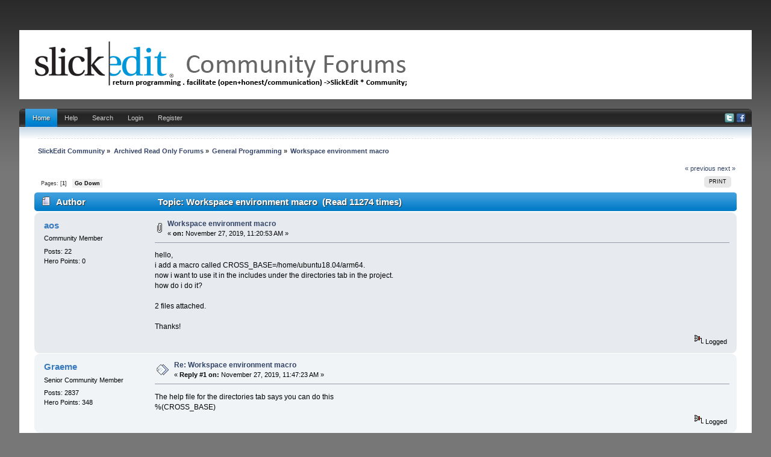

--- FILE ---
content_type: text/html; charset=UTF-8
request_url: https://community.slickedit.com/index.php?topic=17340.0
body_size: 5228
content:
<!DOCTYPE html PUBLIC "-//W3C//DTD XHTML 1.0 Transitional//EN" "http://www.w3.org/TR/xhtml1/DTD/xhtml1-transitional.dtd">
<html xmlns="http://www.w3.org/1999/xhtml" xmlns:fb="http://www.facebook.com/2008/fbml" >
<head>
	<link rel="stylesheet" type="text/css" href="//community.slickedit.com/Themes/iBlue_20g/css/index.css" />
	<link rel="stylesheet" type="text/css" href="//community.slickedit.com/Themes/default/css/webkit.css" />
	<script type="text/javascript" src="//community.slickedit.com/Themes/default/scripts/script.js"></script>
	<script type="text/javascript" src="//community.slickedit.com/Themes/iBlue_20g/scripts/theme.js"></script>
	<script type="text/javascript"><!-- // --><![CDATA[
		var smf_theme_url = "//community.slickedit.com/Themes/iBlue_20g";
		var smf_default_theme_url = "//community.slickedit.com/Themes/default";
		var smf_images_url = "//community.slickedit.com/Themes/iBlue_20g/images";
		var smf_scripturl = "https://community.slickedit.com/index.php?PHPSESSID=5vnblce7s1introtvel183rkbf&amp;";
		var smf_iso_case_folding = false;
		var smf_charset = "UTF-8";
		var ajax_notification_text = "Loading...";
		var ajax_notification_cancel_text = "Cancel";
	// ]]></script>
	<meta http-equiv="Content-Type" content="text/html; charset=UTF-8" />
	<meta name="description" content="Workspace environment macro" />
	<meta name="keywords" content="editor, c++, code, IDE" />
	<title>Workspace environment macro</title>
<!-- Bad Behavior 2.1.14 run time: 0.000 ms -->
<a href="http://www.mindfulnesstherapy.ca/calendarneurotic.php?t=91"><span style="display:none !important;"></span></a><script type="text/javascript">
<!--
function bb2_addLoadEvent(func) {
	var oldonload = window.onload;
	if (typeof window.onload != 'function') {
		window.onload = func;
	} else {
		window.onload = function() {
			oldonload();
			func();
		}
	}
}

bb2_addLoadEvent(function() {
	for ( i=0; i < document.forms.length; i++ ) {
		if (document.forms[i].method == 'post') {
			var myElement = document.createElement('input');
			myElement.setAttribute('type', 'hidden');
			myElement.name = 'bb2_screener_';
			myElement.value = '1768816654 18.221.85.76';
			document.forms[i].appendChild(myElement);
		}
	}
});
// --></script>
		
	<link rel="canonical" href="https://community.slickedit.com/index.php?topic=17340.0" />
	<link rel="help" href="https://community.slickedit.com/index.php?PHPSESSID=5vnblce7s1introtvel183rkbf&amp;action=help" />
	<link rel="search" href="https://community.slickedit.com/index.php?PHPSESSID=5vnblce7s1introtvel183rkbf&amp;action=search" />
	<link rel="contents" href="https://community.slickedit.com/index.php?PHPSESSID=5vnblce7s1introtvel183rkbf&amp;" />
	<link rel="alternate" type="application/rss+xml" title="SlickEdit Community - RSS" href="https://community.slickedit.com/index.php?PHPSESSID=5vnblce7s1introtvel183rkbf&amp;type=rss;action=.xml" />
	<link rel="prev" href="https://community.slickedit.com/index.php/topic,17340.0/prev_next,prev.html?PHPSESSID=5vnblce7s1introtvel183rkbf" />
	<link rel="next" href="https://community.slickedit.com/index.php/topic,17340.0/prev_next,next.html?PHPSESSID=5vnblce7s1introtvel183rkbf" />
	<link rel="index" href="https://community.slickedit.com/index.php/board,5.0.html?PHPSESSID=5vnblce7s1introtvel183rkbf" />
		<script type="text/javascript" src="//community.slickedit.com/Themes/default/scripts/captcha.js"></script>

	<script type="text/javascript"><!-- // --><![CDATA[
		var _gaq = _gaq || [];
		_gaq.push(['_setAccount', 'UA-170115-3']);
		_gaq.push(['_trackPageview']);

		(function() {
			var ga = document.createElement('script'); ga.type = 'text/javascript'; ga.async = true;
			ga.src = ('https:' == document.location.protocol ? 'https://ssl' : 'http://www') + '.google-analytics.com/ga.js';
			var s = document.getElementsByTagName('script')[0]; s.parentNode.insertBefore(ga, s);
		})();
	// ]]></script>
</head>
<body>
<div id="wrapper" style="width: 95%">
	<div id="header">
		<div id="header-l">
			<div id="header-r">
				 <div id="userarea" class="smalltext">
			</div>
			  <div id="logo">
			  <a href="https://community.slickedit.com/index.php?PHPSESSID=5vnblce7s1introtvel183rkbf&amp;" title=""></a>
		 </div>
		</div>
	 </div>
  </div>
<br class="clear" />
		 <div id="toolbar-l">
			  <div id="toolbar-r">
					<div id="toolbar">
					
		<div id="sfmenu">
			<ul>
				<li id="button_home">
					<a class="active " href="https://community.slickedit.com/index.php?PHPSESSID=5vnblce7s1introtvel183rkbf&amp;">Home</a>
				</li>
				<li id="button_help">
					<a class="" href="https://community.slickedit.com/index.php?PHPSESSID=5vnblce7s1introtvel183rkbf&amp;action=help">Help</a>
				</li>
				<li id="button_search">
					<a class="" href="https://community.slickedit.com/index.php?PHPSESSID=5vnblce7s1introtvel183rkbf&amp;action=search">Search</a>
				</li>
				<li id="button_login">
					<a class="" href="https://community.slickedit.com/index.php?PHPSESSID=5vnblce7s1introtvel183rkbf&amp;action=login">Login</a>
				</li>
				<li id="button_register">
					<a class="" href="https://community.slickedit.com/index.php?PHPSESSID=5vnblce7s1introtvel183rkbf&amp;action=register">Register</a>
				</li>
			</ul>
            
            <div id="social-icons">
                        <a href="//www.twitter.com/slickedit"><img src="/Themes/iBlue_20g/images/twitter.png" alt="Twitter"></a>
                        <a href="//www.facebook.com/slickedit"><img src="/Themes/iBlue_20g/images/facebook.png" alt="Facebook"></a>
             </div>
            
		</div><br class="clear" />
				  </div>
			 </div>
		 </div>
	  <div id="bodyarea">
	<div class="navigate_section">
		<ul>
			<li>
				<a href="https://community.slickedit.com/index.php?PHPSESSID=5vnblce7s1introtvel183rkbf&amp;"><span>SlickEdit Community</span></a> &#187
			</li>
			<li>
				<a href="https://community.slickedit.com/index.php?PHPSESSID=5vnblce7s1introtvel183rkbf&amp;#c4"><span>Archived Read Only Forums</span></a> &#187
			</li>
			<li>
				<a href="https://community.slickedit.com/index.php/board,5.0.html?PHPSESSID=5vnblce7s1introtvel183rkbf"><span>General Programming</span></a> &#187
			</li>
			<li class="last">
				<a href="https://community.slickedit.com/index.php/topic,17340.0.html?PHPSESSID=5vnblce7s1introtvel183rkbf"><span>Workspace environment macro</span></a>
			</li>
		</ul>
	</div>
			<a id="top"></a>
			<a id="msg67374"></a>
			<div class="pagesection">
				<div class="nextlinks"><a href="https://community.slickedit.com/index.php/topic,17340.0/prev_next,prev.html?PHPSESSID=5vnblce7s1introtvel183rkbf#new">&laquo; previous</a> <a href="https://community.slickedit.com/index.php/topic,17340.0/prev_next,next.html?PHPSESSID=5vnblce7s1introtvel183rkbf#new">next &raquo;</a></div>
		<div class="buttonlist floatright">
			<ul>
				<li><a class="button_strip_print" href="https://community.slickedit.com/index.php?PHPSESSID=5vnblce7s1introtvel183rkbf&amp;action=printpage;topic=17340.0" rel="new_win nofollow"><span class="last">Print</span></a></li>
			</ul>
		</div>
				<div class="pagelinks floatleft">Pages: [<strong>1</strong>]   &nbsp;&nbsp;<a href="#lastPost"><strong>Go Down</strong></a></div>
			</div>
			<div id="forumposts">
				<div class="cat_bar">
					<h3 class="catbg">
						<img src="//community.slickedit.com/Themes/iBlue_20g/images/topic/normal_post.gif" align="bottom" alt="" />
						<span id="author">Author</span>
						Topic: Workspace environment macro &nbsp;(Read 11274 times)
					</h3>
				</div>
				<form action="https://community.slickedit.com/index.php?PHPSESSID=5vnblce7s1introtvel183rkbf&amp;action=quickmod2;topic=17340.0" method="post" accept-charset="UTF-8" name="quickModForm" id="quickModForm" style="margin: 0;" onsubmit="return oQuickModify.bInEditMode ? oQuickModify.modifySave('d205dcc20d90ea1f7b98504fc25ef78b', 'fabcc15fb') : false">
				<div class="windowbg">
					<span class="topslice"><span></span></span>
					<div class="post_wrapper">
						<div class="poster">
							<h4>
								<a href="https://community.slickedit.com/index.php?PHPSESSID=5vnblce7s1introtvel183rkbf&amp;action=profile;u=65517" title="View the profile of aos">aos</a>
							</h4>
							<ul class="reset smalltext" id="msg_67374_extra_info">
								<li class="postgroup">Community Member</li>
								<li class="stars"></li>
								<li class="postcount">Posts: 22</li>
								<li class="karma">Hero Points: 0</li>
								<li class="profile">
									<ul>
									</ul>
								</li>
							</ul>
						</div>
						<div class="postarea">
							<div class="flow_hidden">
								<div class="keyinfo">
									<div class="messageicon">
										<img src="//community.slickedit.com/Themes/iBlue_20g/images/post/clip.gif" alt="" />
									</div>
									<h5 id="subject_67374">
										<a href="https://community.slickedit.com/index.php/topic,17340.msg67374.html?PHPSESSID=5vnblce7s1introtvel183rkbf#msg67374" rel="nofollow">Workspace environment macro</a>
									</h5>
									<div class="smalltext">&#171; <strong> on:</strong> November 27, 2019, 11:20:53 AM &#187;</div>
									<div id="msg_67374_quick_mod"></div>
								</div>
							</div>
							<div class="post">
								<div class="inner" id="msg_67374">hello,<br />i add a macro called CROSS_BASE=/home/ubuntu18.04/arm64.<br />now i want to use it in the includes under the directories tab in the project.<br />how do i do it?<br /><br />2 files attached.<br /><br />Thanks!<br /></div>
							</div>
						</div>
						<div class="moderatorbar">
							<div class="smalltext modified" id="modified_67374">
							</div>
							<div class="smalltext reportlinks">
								<img src="//community.slickedit.com/Themes/iBlue_20g/images/ip.gif" alt="" />
								Logged
							</div>
						</div>
					</div>
					<span class="botslice"><span></span></span>
				</div>
				<hr class="post_separator" />
				<a id="msg67375"></a>
				<div class="windowbg2">
					<span class="topslice"><span></span></span>
					<div class="post_wrapper">
						<div class="poster">
							<h4>
								<a href="https://community.slickedit.com/index.php?PHPSESSID=5vnblce7s1introtvel183rkbf&amp;action=profile;u=40" title="View the profile of Graeme">Graeme</a>
							</h4>
							<ul class="reset smalltext" id="msg_67375_extra_info">
								<li class="postgroup">Senior Community Member</li>
								<li class="stars"></li>
								<li class="postcount">Posts: 2837</li>
								<li class="karma">Hero Points: 348</li>
								<li class="profile">
									<ul>
									</ul>
								</li>
							</ul>
						</div>
						<div class="postarea">
							<div class="flow_hidden">
								<div class="keyinfo">
									<div class="messageicon">
										<img src="//community.slickedit.com/Themes/iBlue_20g/images/post/xx.gif" alt="" />
									</div>
									<h5 id="subject_67375">
										<a href="https://community.slickedit.com/index.php/topic,17340.msg67375.html?PHPSESSID=5vnblce7s1introtvel183rkbf#msg67375" rel="nofollow">Re: Workspace environment macro</a>
									</h5>
									<div class="smalltext">&#171; <strong>Reply #1 on:</strong> November 27, 2019, 11:47:23 AM &#187;</div>
									<div id="msg_67375_quick_mod"></div>
								</div>
							</div>
							<div class="post">
								<div class="inner" id="msg_67375">The help file for the directories tab says you can do this<br />%(CROSS_BASE)<br /></div>
							</div>
						</div>
						<div class="moderatorbar">
							<div class="smalltext modified" id="modified_67375">
							</div>
							<div class="smalltext reportlinks">
								<img src="//community.slickedit.com/Themes/iBlue_20g/images/ip.gif" alt="" />
								Logged
							</div>
						</div>
					</div>
					<span class="botslice"><span></span></span>
				</div>
				<hr class="post_separator" />
				<a id="msg67376"></a>
				<div class="windowbg">
					<span class="topslice"><span></span></span>
					<div class="post_wrapper">
						<div class="poster">
							<h4>
								<a href="https://community.slickedit.com/index.php?PHPSESSID=5vnblce7s1introtvel183rkbf&amp;action=profile;u=65517" title="View the profile of aos">aos</a>
							</h4>
							<ul class="reset smalltext" id="msg_67376_extra_info">
								<li class="postgroup">Community Member</li>
								<li class="stars"></li>
								<li class="postcount">Posts: 22</li>
								<li class="karma">Hero Points: 0</li>
								<li class="profile">
									<ul>
									</ul>
								</li>
							</ul>
						</div>
						<div class="postarea">
							<div class="flow_hidden">
								<div class="keyinfo">
									<div class="messageicon">
										<img src="//community.slickedit.com/Themes/iBlue_20g/images/post/xx.gif" alt="" />
									</div>
									<h5 id="subject_67376">
										<a href="https://community.slickedit.com/index.php/topic,17340.msg67376.html?PHPSESSID=5vnblce7s1introtvel183rkbf#msg67376" rel="nofollow">Re: Workspace environment macro</a>
									</h5>
									<div class="smalltext">&#171; <strong>Reply #2 on:</strong> November 27, 2019, 11:55:30 AM &#187;</div>
									<div id="msg_67376_quick_mod"></div>
								</div>
							</div>
							<div class="post">
								<div class="inner" id="msg_67376">It works! Thanks <img src="https://community.slickedit.com/Smileys/classic/smiley.gif" alt="&#58;&#41;" title="Smiley" class="smiley" /></div>
							</div>
						</div>
						<div class="moderatorbar">
							<div class="smalltext modified" id="modified_67376">
							</div>
							<div class="smalltext reportlinks">
								<img src="//community.slickedit.com/Themes/iBlue_20g/images/ip.gif" alt="" />
								Logged
							</div>
						</div>
					</div>
					<span class="botslice"><span></span></span>
				</div>
				<hr class="post_separator" />
				<a id="msg70536"></a>
				<div class="windowbg2">
					<span class="topslice"><span></span></span>
					<div class="post_wrapper">
						<div class="poster">
							<h4>
								<a href="https://community.slickedit.com/index.php?PHPSESSID=5vnblce7s1introtvel183rkbf&amp;action=profile;u=65694" title="View the profile of Hackedaccount@303">Hackedaccount@303</a>
							</h4>
							<ul class="reset smalltext" id="msg_70536_extra_info">
								<li class="postgroup">New Community Member</li>
								<li class="stars"></li>
								<li class="postcount">Posts: 1</li>
								<li class="karma">Hero Points: 0</li>
								<li class="profile">
									<ul>
									</ul>
								</li>
							</ul>
						</div>
						<div class="postarea">
							<div class="flow_hidden">
								<div class="keyinfo">
									<div class="messageicon">
										<img src="//community.slickedit.com/Themes/iBlue_20g/images/post/thumbdown.gif" alt="" />
									</div>
									<h5 id="subject_70536">
										<a href="https://community.slickedit.com/index.php/topic,17340.msg70536.html?PHPSESSID=5vnblce7s1introtvel183rkbf#msg70536" rel="nofollow">Re: Workspace environment macro</a>
									</h5>
									<div class="smalltext">&#171; <strong>Reply #3 on:</strong> November 10, 2020, 07:53:44 PM &#187;</div>
									<div id="msg_70536_quick_mod"></div>
								</div>
							</div>
							<div class="post">
								<div class="inner" id="msg_70536"><div class="quoteheader"><div class="topslice_quote"><a href="https://community.slickedit.com/index.php/topic,17340.msg67376.html?PHPSESSID=5vnblce7s1introtvel183rkbf#msg67376">Quote from: aos on November 27, 2019, 11:55:30 AM</a></div></div><blockquote class="bbc_standard_quote">It works! Thanks <img src="https://community.slickedit.com/Smileys/classic/smiley.gif" alt="&#58;&#41;" title="Smiley" class="smiley" /><br /></blockquote><div class="quotefooter"><div class="botslice_quote"></div></div></div>
							</div>
						</div>
						<div class="moderatorbar">
							<div class="smalltext modified" id="modified_70536">
							</div>
							<div class="smalltext reportlinks">
								<img src="//community.slickedit.com/Themes/iBlue_20g/images/ip.gif" alt="" />
								Logged
							</div>
						</div>
					</div>
					<span class="botslice"><span></span></span>
				</div>
				<hr class="post_separator" />
				<a id="msg70728"></a>
				<div class="windowbg">
					<span class="topslice"><span></span></span>
					<div class="post_wrapper">
						<div class="poster">
							<h4>
								<a href="https://community.slickedit.com/index.php?PHPSESSID=5vnblce7s1introtvel183rkbf&amp;action=profile;u=65709" title="View the profile of Lofego">Lofego</a>
							</h4>
							<ul class="reset smalltext" id="msg_70728_extra_info">
								<li class="postgroup">New Community Member</li>
								<li class="stars"></li>
								<li class="postcount">Posts: 1</li>
								<li class="karma">Hero Points: 0</li>
								<li class="profile">
									<ul>
									</ul>
								</li>
							</ul>
						</div>
						<div class="postarea">
							<div class="flow_hidden">
								<div class="keyinfo">
									<div class="messageicon">
										<img src="//community.slickedit.com/Themes/iBlue_20g/images/post/xx.gif" alt="" />
									</div>
									<h5 id="subject_70728">
										<a href="https://community.slickedit.com/index.php/topic,17340.msg70728.html?PHPSESSID=5vnblce7s1introtvel183rkbf#msg70728" rel="nofollow">Re: Workspace environment macro</a>
									</h5>
									<div class="smalltext">&#171; <strong>Reply #4 on:</strong> December 14, 2020, 04:10:45 PM &#187;</div>
									<div id="msg_70728_quick_mod"></div>
								</div>
							</div>
							<div class="post">
								<div class="inner" id="msg_70728"><div class="quoteheader"><div class="topslice_quote"><a href="https://community.slickedit.com/index.php/topic,17340.msg67376.html?PHPSESSID=5vnblce7s1introtvel183rkbf#msg67376">Quote from: aos on November 27, 2019, 11:55:30 AM</a></div></div><blockquote class="bbc_standard_quote">It works! Thanks <img src="https://community.slickedit.com/Smileys/classic/smiley.gif" alt="&#58;&#41;" title="Smiley" class="smiley" /><br /></blockquote><div class="quotefooter"><div class="botslice_quote"></div></div><br />Yeap, it worked in my case too. I was worried that I wouldn&#039;t be able to sort out the issue before going on my annual leave to visit my parents in their house in Larnaca <a href="https://tranio.com/cyprus/larnaca/detached/" class="bbc_link" target="_blank" rel="noopener noreferrer">here</a></div>
							</div>
						</div>
						<div class="moderatorbar">
							<div class="smalltext modified" id="modified_70728">
								&#171; <em>Last Edit: December 15, 2020, 10:08:17 AM by Lofego</em> &#187;
							</div>
							<div class="smalltext reportlinks">
								<img src="//community.slickedit.com/Themes/iBlue_20g/images/ip.gif" alt="" />
								Logged
							</div>
						</div>
					</div>
					<span class="botslice"><span></span></span>
				</div>
				<hr class="post_separator" />
				</form>
			</div>
			<a id="lastPost"></a>
			<div class="pagesection">
				
		<div class="buttonlist floatright">
			<ul>
				<li><a class="button_strip_print" href="https://community.slickedit.com/index.php?PHPSESSID=5vnblce7s1introtvel183rkbf&amp;action=printpage;topic=17340.0" rel="new_win nofollow"><span class="last">Print</span></a></li>
			</ul>
		</div>
				<div class="pagelinks floatleft">Pages: [<strong>1</strong>]   &nbsp;&nbsp;<a href="#top"><strong>Go Up</strong></a></div>
				<div class="nextlinks_bottom"><a href="https://community.slickedit.com/index.php/topic,17340.0/prev_next,prev.html?PHPSESSID=5vnblce7s1introtvel183rkbf#new">&laquo; previous</a> <a href="https://community.slickedit.com/index.php/topic,17340.0/prev_next,next.html?PHPSESSID=5vnblce7s1introtvel183rkbf#new">next &raquo;</a></div>
			</div>
	<div class="navigate_section">
		<ul>
			<li>
				<a href="https://community.slickedit.com/index.php?PHPSESSID=5vnblce7s1introtvel183rkbf&amp;"><span>SlickEdit Community</span></a> &#187
			</li>
			<li>
				<a href="https://community.slickedit.com/index.php?PHPSESSID=5vnblce7s1introtvel183rkbf&amp;#c4"><span>Archived Read Only Forums</span></a> &#187
			</li>
			<li>
				<a href="https://community.slickedit.com/index.php/board,5.0.html?PHPSESSID=5vnblce7s1introtvel183rkbf"><span>General Programming</span></a> &#187
			</li>
			<li class="last">
				<a href="https://community.slickedit.com/index.php/topic,17340.0.html?PHPSESSID=5vnblce7s1introtvel183rkbf"><span>Workspace environment macro</span></a>
			</li>
		</ul>
	</div>
			<div id="moderationbuttons"></div>
			<div class="plainbox" id="display_jump_to">&nbsp;</div>
		<br class="clear" />
			<form action="https://community.slickedit.com/index.php?PHPSESSID=5vnblce7s1introtvel183rkbf&amp;action=spellcheck" method="post" accept-charset="UTF-8" name="spell_form" id="spell_form" target="spellWindow"><input type="hidden" name="spellstring" value="" /></form>
				<script type="text/javascript" src="//community.slickedit.com/Themes/default/scripts/spellcheck.js"></script>
				<script type="text/javascript" src="//community.slickedit.com/Themes/default/scripts/topic.js"></script>
				<script type="text/javascript"><!-- // --><![CDATA[
					if ('XMLHttpRequest' in window)
					{
						var oQuickModify = new QuickModify({
							sScriptUrl: smf_scripturl,
							bShowModify: true,
							iTopicId: 17340,
							sTemplateBodyEdit: '\n\t\t\t\t\t\t\t\t<div id="quick_edit_body_container" style="width: 90%">\n\t\t\t\t\t\t\t\t\t<div id="error_box" style="padding: 4px;" class="error"><' + '/div>\n\t\t\t\t\t\t\t\t\t<textarea class="editor" name="message" rows="12" style="width: 100%; margin-bottom: 10px;" tabindex="1">%body%<' + '/textarea><br />\n\t\t\t\t\t\t\t\t\t<input type="hidden" name="fabcc15fb" value="d205dcc20d90ea1f7b98504fc25ef78b" />\n\t\t\t\t\t\t\t\t\t<input type="hidden" name="topic" value="17340" />\n\t\t\t\t\t\t\t\t\t<input type="hidden" name="msg" value="%msg_id%" />\n\t\t\t\t\t\t\t\t\t<div class="righttext">\n\t\t\t\t\t\t\t\t\t\t<input type="submit" name="post" value="Save" tabindex="2" onclick="return oQuickModify.modifySave(\'d205dcc20d90ea1f7b98504fc25ef78b\', \'fabcc15fb\');" accesskey="s" class="button_submit" />&nbsp;&nbsp;<input type="button" value="Spell Check" tabindex="3" onclick="spellCheck(\'quickModForm\', \'message\');" class="button_submit" />&nbsp;&nbsp;<input type="submit" name="cancel" value="Cancel" tabindex="4" onclick="return oQuickModify.modifyCancel();" class="button_submit" />\n\t\t\t\t\t\t\t\t\t<' + '/div>\n\t\t\t\t\t\t\t\t<' + '/div>',
							sTemplateSubjectEdit: '<input type="text" style="width: 90%;" name="subject" value="%subject%" size="80" maxlength="80" tabindex="5" class="input_text" />',
							sTemplateBodyNormal: '%body%',
							sTemplateSubjectNormal: '<a hr'+'ef="https://community.slickedit.com/index.php?PHPSESSID=5vnblce7s1introtvel183rkbf&amp;'+'?topic=17340.msg%msg_id%#msg%msg_id%" rel="nofollow">%subject%<' + '/a>',
							sTemplateTopSubject: 'Topic: %subject% &nbsp;(Read 11274 times)',
							sErrorBorderStyle: '1px solid red'
						});

						aJumpTo[aJumpTo.length] = new JumpTo({
							sContainerId: "display_jump_to",
							sJumpToTemplate: "<label class=\"smalltext\" for=\"%select_id%\">Jump to:<" + "/label> %dropdown_list%",
							iCurBoardId: 5,
							iCurBoardChildLevel: 0,
							sCurBoardName: "General Programming",
							sBoardChildLevelIndicator: "==",
							sBoardPrefix: "=> ",
							sCatSeparator: "-----------------------------",
							sCatPrefix: "",
							sGoButtonLabel: "go"
						});

						aIconLists[aIconLists.length] = new IconList({
							sBackReference: "aIconLists[" + aIconLists.length + "]",
							sIconIdPrefix: "msg_icon_",
							sScriptUrl: smf_scripturl,
							bShowModify: true,
							iBoardId: 5,
							iTopicId: 17340,
							sSessionId: "d205dcc20d90ea1f7b98504fc25ef78b",
							sSessionVar: "fabcc15fb",
							sLabelIconList: "Message Icon",
							sBoxBackground: "transparent",
							sBoxBackgroundHover: "#ffffff",
							iBoxBorderWidthHover: 1,
							sBoxBorderColorHover: "#adadad" ,
							sContainerBackground: "#ffffff",
							sContainerBorder: "1px solid #adadad",
							sItemBorder: "1px solid #ffffff",
							sItemBorderHover: "1px dotted gray",
							sItemBackground: "transparent",
							sItemBackgroundHover: "#e0e0f0"
						});
					}
				// ]]></script>
			<script type="text/javascript"><!-- // --><![CDATA[
				var verificationpostHandle = new smfCaptcha("https://community.slickedit.com/index.php?PHPSESSID=5vnblce7s1introtvel183rkbf&amp;action=verificationcode;vid=post;rand=fb68b903aed6ce92b63ac40f02ef71af", "post", 1);
			// ]]></script>
	  </div>
<div id="footer">
	 <div id="foot-l">
		  <div id="foot-r">
			  <div id="footerarea">
						<div class="left">
			<span class="smalltext" style="display: inline; visibility: visible; font-family: Verdana, Arial, sans-serif;"><a href="https://community.slickedit.com/index.php?PHPSESSID=5vnblce7s1introtvel183rkbf&amp;action=credits" title="Simple Machines Forum" target="_blank" class="new_win">SMF 2.0.19</a> |
 <a href="https://www.simplemachines.org/about/smf/license.php" title="License" target="_blank" class="new_win">SMF &copy; 2021</a>, <a href="https://www.simplemachines.org" title="Simple Machines" target="_blank" class="new_win">Simple Machines</a>
			</span></div>
                        <div class="right"><small>&copy;2026 SlickEdit Inc.<br></small></div>

						<div class="left"><a id="button_xhtml" href="http://validator.w3.org/check?uri=referer" target="_blank" class="new_win" title="Valid XHTML 1.0!"><small>XHTML</small></a> <a id="button_rss" href="https://community.slickedit.com/index.php?PHPSESSID=5vnblce7s1introtvel183rkbf&amp;action=.xml;type=rss" class="new_win"><small>RSS</small></a>
					  <a id="button_wap2" href="https://community.slickedit.com/index.php?PHPSESSID=5vnblce7s1introtvel183rkbf&amp;wap2" class="new_win"><small>WAP2</small></a></div>
		 </div>
	  </div>
	</div>
 </div>
	
</div>
</body></html>